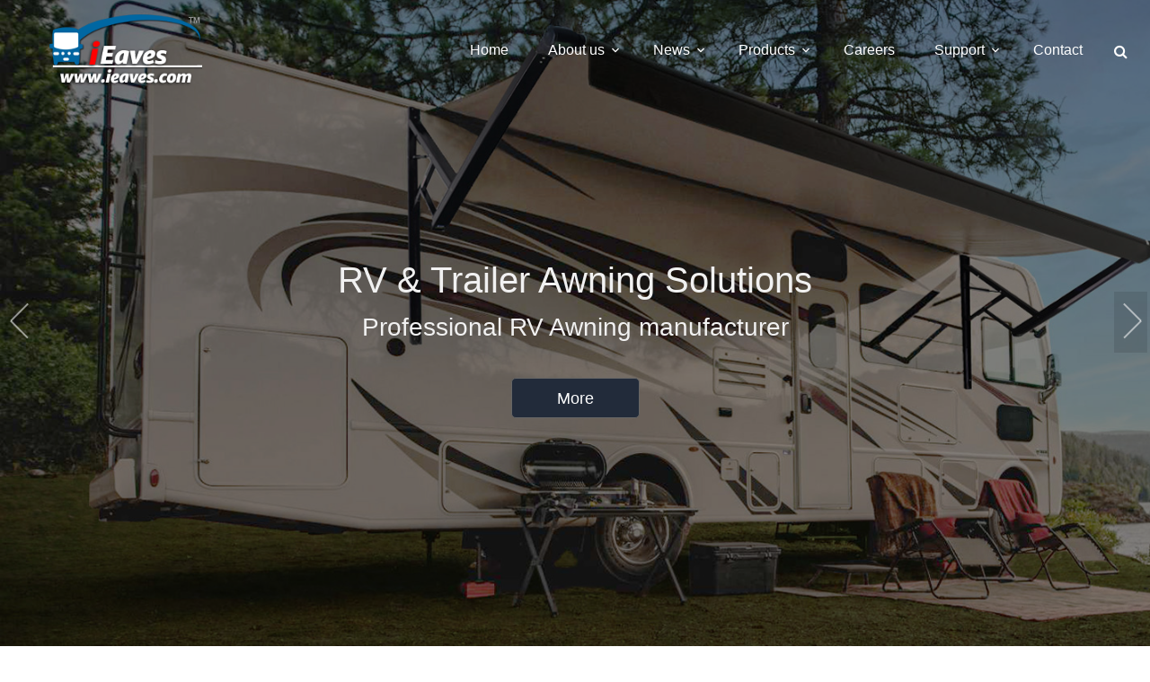

--- FILE ---
content_type: text/html; charset=UTF-8
request_url: https://ieaves.com/
body_size: 7676
content:
<!DOCTYPE HTML>
<html lang="en-US">
<head>
<meta http-equiv="Content-Type" content="text/html; charset=utf-8" />
<title>RV Awnings - iEaves RV Power Awning</title>
<meta name="description" content="iEaves RV awning fabrics replacements made with highest quality fabrics, 16 oz, 4 Layers. Six color for choosen. The fabric is 100% waterproof and UPF 50+.  Life time is over 5 Years, We sold thousands pieces of fabric per month, exported to world wide. iEaves RV replacement fabric made with standard awnings. iEaves Awning Solutions Make It Simple & Easy To Upgrade, Fix, Or Replace Your RV Awning. Build Your Own Custom Awning With Our Latest Accessories & Hardware Options. iEaves Awning Solutions Make It Simple & Easy To Upgrade, Fix, Or Replace Your RV Awning" />
<meta name="keywords" content="RV Power Awning Awning RV part Awnings Motorized RV Awning Fabric Replacements iEaves Awning Solutions Make It Simple & Easy To Upgrade, Fix, Or Replace Your RV Awning" />
<meta name="author" content="iEaves RV Power Awning" />
<meta name="viewport" content="initial-scale=1.0, minimum-scale=1.0, maximum-scale=2.0, user-scalable=no, width=device-width">
<meta content="IE=edge,chrome=1" http-equiv="X-UA-Compatible" />
<link rel="shortcut icon" href="https://ieaves.com/DM-static/upload/image/common/20160419_125516_6089.ico" />
<link href="https://ieaves.com/DM-static/assets/cssjs/DMcompress.css?v=5083" rel="stylesheet" type="text/css" />
<link href="https://ieaves.com/DM-static/assets/cssjs/DM.css?v=5083" rel="stylesheet" type="text/css" />
<link href="https://ieaves.com/DM-static/assets/cssjs/DMblock.css?v=5083" rel="stylesheet" type="text/css" />
<link href="https://ieaves.com/DM-static/assets/cssjstpl/style20181026_1228176298.css?v=5083" rel="stylesheet" type="text/css" />
<script src="https://ieaves.com/DM-static/assets/jquery.js?v=5083" type="text/javascript"></script>
<script src="https://ieaves.com/DM-static/assets/cssjs/DMcompress.js?v=5083" type="text/javascript"></script>
<script src="https://ieaves.com/DM-static/assets/cssjs/DM.js?v=5083" type="text/javascript"></script>
</head>
<body  class="site-cn page page33 page_index  pcpage nopagenarrow style20181026_1228176298 color_gray">  
     

    <link rel="stylesheet" href="https://ieaves.com/DM-block/header/pc/float06/fonts/icomoon/style.css">
    <link rel="stylesheet" href="https://ieaves.com/DM-block/header/pc/float06/css/bootstrap.min.css">
    <link rel="stylesheet" href="https://ieaves.com/DM-block/header/pc/float06/css/header.css">

 


    <div class="site-mobile-menu">
      <div class="site-mobile-menu-header"> 
        <div class="site-mobile-menu-close mt-3">
          <span class="icon-close2 js-menu-toggle"></span>
        </div>
      </div>
      <div class="site-mobile-menu-body">


       <div class="search-input search-inputmobi jssearchinput">
                   <form  action="https://ieaves.com/search.php" method="get" accept-charset="UTF-8">
                        <input type="text" name="keywords" data-error="Please input Text" value="Awning" />
                        <input type="hidden" name="lang" value="cn" />
                        <button><i class="fa fa-search"></i></button>
                    </form>
                    </div>



                  </div>

    </div>
    
    <header class="site-navbar" role="banner">

      <div class="container">
        <div class="row align-items-center">
          
          <div class="col-11 col-xl-2">
            <h1 class="mb-0 site-logo">
              <a href="index.html" class="text-white mb-0">
                     <img src="https://ieaves.com/DM-static/upload/image/20160812_042415_1315.png"  alt="RV Awnings - iEaves" />
              </a></h1>
          </div>
          <div class="col-12 col-md-10 d-none d-xl-block">
            <nav class="site-navigation position-relative text-right" role="navigation">

              <ul class="site-menu js-clone-nav mr-auto d-none d-lg-block">
      <li   class="menu242  first "><a class="m  active" href="https://ieaves.com/" ><span>Home</span></a>

      
      </li>
            <li   class="menu178  has-children "><a class="m " href="https://ieaves.com/about.html" ><span>About us</span></a>

      <ul class="dropdown arrow-top"><li><a href="https://ieaves.com/about.html" >About us</a></li><li><a href="https://ieaves.com/history.html" >History</a></li><li><a href="https://ieaves.com/team.html" >Team</a></li><li><a href="https://ieaves.com/honors.html" >Honors</a></li></ul>
      </li>
            <li   class="menu155  has-children "><a class="m " href="https://ieaves.com/news.html" ><span>News</span></a>

      <ul class="dropdown arrow-top">
                   <li ><a href="https://ieaves.com/category-9.html">Company News</a>
                   
                   </li>
                    
                  
                   <li ><a href="https://ieaves.com/category-10.html">Industry news</a>
                   
                   </li>
                    
                  </ul>
      </li>
            <li   class="menu154  has-children "><a class="m " href="https://ieaves.com/products.html" ><span>Products</span></a>

      <ul class="dropdown arrow-top">
                   <li ><a href="https://ieaves.com/rv_awning.html">RV Awning</a>
                   
                   </li>
                    
                  
                   <li class="has-children"><a href="https://ieaves.com/ieavesarm.html">Awning Arms &amp; Hardware</a>
                   <ul class="dropdown">                          <li><a href="https://ieaves.com/awningarm.html">Awning Arm set</a>
                                                   <li><a href="https://ieaves.com/awningcontrol.html">Awning Control System</a>
                                                   <li><a href="https://ieaves.com/rvfabric.html">Replacement Fabric</a>
                                                   <li><a href="https://ieaves.com/awningassy.html">Roller Assemblies &amp; Rail</a>
                         </ul>
                   </li>
                    
                  
                   <li ><a href="https://ieaves.com/upgrades.html">Awning upgrades part</a>
                   
                   </li>
                    
                  
                   <li ><a href="https://ieaves.com/slide_topper.html">Slide Topper Awning</a>
                   
                   </li>
                    
                  </ul>
      </li>
            <li   class="menu438  "><a class="m " href="https://ieaves.com/te_hr.html" ><span>Careers</span></a>

      
      </li>
            <li   class="menu370  has-children "><a class="m " href="https://ieaves.com/support.html" ><span>Support</span></a>

      <ul class="dropdown arrow-top"><li><a href="https://ieaves.com/questions.html" >Question & Answer</a></li><li><a href="https://ieaves.com/te_service.html" >Cooperation & Service</a></li><li><a href="https://ieaves.com/te_case.html" >Cases</a></li><li><a href="https://ieaves.com/download.html" >Download</a></li></ul>
      </li>
            <li   class="menu245  last "><a class="m " href="https://ieaves.com/contact.html" ><span>Contact</span></a>

      
      </li>
        </ul>
  
              </nav>
            <div class="headersearch jssearchrg_pop">
               <i class="fa fa-search" aria-hidden="true"></i>
           </div>

           
  <div class="searchpopbox jssearchinput">   
  <div class="searchpopbox_close"></div>     
            <div class="searchpopclose">
                <span></span>
                <span></span>
            </div>
			
            <form  action="https://ieaves.com/search.php?lang=cn" method="get" accept-charset="UTF-8">
                <input type="text" name="keywords" data-error="Please input Text" value="Awning" />
                <input type="hidden" name="lang" value="cn" />
                <button> </button>
            </form>
          

    </div>
                  


          </div>


          <div class="d-inline-block d-xl-none ml-md-0 mr-auto py-3" style="position: relative; top: 3px;"><a href="#" class="site-menu-toggle js-menu-toggle text-white"><span class="icon-menu h3"></span></a></div>

          </div>

        </div>
      </div>
      
    </header>

 
    <script src="https://ieaves.com/DM-block/header/pc/float06/js/popper.min.js"></script>
    <script src="https://ieaves.com/DM-block/header/pc/float06/js/bootstrap.min.js"></script>
    <script src="https://ieaves.com/DM-block/header/pc/float06/js/jquery.sticky.js"></script>
    <script src="https://ieaves.com/DM-block/header/pc/float06/js/header.js"></script><div class="bannerwrap bannerindex" data-file="banner_block">
   


 <div  class="block" data-effect="vblock">    
  
 
<div id="jsdh8598d28987" class="slickslider fullsliders dmfull_height opacitybg5" >
  <ul>
     <li style="background-image:url(https://ieaves.com/DM-static/upload/image/cn/band.jpg)">
    <div class="opacitybg"> </div>
           <div class="text textcolor">
        
        <div class="desp"><h1>RV &amp; Trailer Awning Solutions</h1>

<p>Professional RV Awning manufacturer</p></div>


                    <div class="bkmore dmbtn more3">
               <a class="more"   href="https://www.ieaves.com/about.html"  >More</a>
              </div>
                     </div>
           </li>

     <li style="background-image:url(https://ieaves.com/DM-static/upload/image/cn/20180306_180039_5231.jpg)">
    <div class="opacitybg"> </div>
           <div class="text textcolor">
        
        <div class="desp"><p>&nbsp;</p>

<h1>Integrated One Box Control System</h1>

<p>Easy and fast installation</p></div>


                    <div class="bkmore dmbtn more3">
               <a class="more"   href="https://www.ieaves.com/products.html"  >More</a>
              </div>
                     </div>
           </li>

     <li style="background-image:url(https://ieaves.com/DM-static/upload/image/cn/20190731_171233_4478.jpg)">
    <div class="opacitybg"> </div>
           <div class="text textcolor">
        
        <div class="desp"><p>&nbsp;</p>

<h1>Open Up Your Outdoor&nbsp;Life！</h1>

<p><strong>More shade. More comfort. More time outside.</strong></p></div>


                    <div class="bkmore dmbtn more3">
               <a class="more"   href="https://www.ieaves.com/products.html"  >More</a>
              </div>
                     </div>
           </li>

 
  </ul>
</div><!--sliders-->

 <script>
$(function(){
  $('#jsdh8598d28987>ul').slick({
           infinite: true,
              slidesToShow: 1,
              slidesToScroll: 1,
              speed: 500,
              autoplay:true,
               dots: false,
               arrows:  true,
 });

});
</script>


 </div>
</div> 

<div class="pagewrap">
	<div class="pageregionwrap indexarea">
<div class="regionwrap " data-effect="default.php">

<div id="region1179" class="regionbox  wow fadeInUp" ><div class="regionhd "><h3 class="hd" >Why Choose iEeaves Awning？</h3><div class="titleline  titlelinelong " > <span class="titlelineshort" ></span></div></div><div class="regioncnt  container ">


 <div  class="block" data-effect="vblock">    
  
    <div class="blockwrap " >

           <div class="colhalf"><div class="img tc"><img class="maximg" src="https://ieaves.com/DM-static/upload/image/cn/20220816_105912_2518.jpg" alt="" /></div></div><div class="colhalf"> <div class="desp"><p><span style="font-size:20px;">iEeaves Power Awning Solutions for your RV camping life!</span></p>

<p>If you choose the right one, an awning can become an outdoor room for you and your family to enjoy no matter the weather.&nbsp;iEaves Awnings and Accessories are able to be suitable and applied with other major awning brands. &nbsp; iEaves products can replace or upgrade Lippert&#39;s Solera&reg;, Carefree&trade;, and Dometic&reg;, brand awnings, it can save your time, money and pressure. With iEaves Awning, there&#39;s never been a better chance to upgrade your RV awnings and accessories.</p></div></div><div class="c"> </div>            </div>


 </div>
</div></div>

<div id="about" class="regionbox mb50 wow fadeInUp" ><div class="regionhd "><h3 class="hd" >RVeaves Awning System</h3><div class="titleline  titlelinelong " > <span class="titlelineshort" ></span></div></div><div class="regioncnt  container ">


 <div  class="block" data-effect="vblock">    
  
         <div class="blockwrap  haswow mt30" >

           <div class="colhalf wow fadeInLeft"> <div class="desp"><h2 data-appearance="default" data-content-type="heading" data-element="main" data-pb-style="YLII7WU">iEaves is your RV Perfect Camping Companion</h2>

<p>Once you&#39;ve installed iEaves awning, you can customize it even further by bundling it with some of our new fresh design accessories and hardware options. &nbsp;You can even go high-tech by pairing your power awning with our 12V Smart Control kit to control your awning and its features. The Whole Awning hardware provide different optional kit, the integrated smart control box can work with almost all of the awning accessories, such as wind sensor which ensure the awning can retract automatically without any damage. The infrared security sensor in the smart controlling box can control the LED light to be on or off, the LED light can be off automatically in the presence of nobody, plus, the remote kit can make the operation to be easier.</p><div class="dmbtn mt10"><a class="more"  href="https://www.ieaves.com/products.html" >See More</a></div></div></div><div class="colhalf wow fadeInRight"><div class="img tc"><a  href="https://www.ieaves.com/products.html" ><img class="maximg" src="https://ieaves.com/DM-static/upload/image/cn/20201010_213335_9438.jpg" alt="" /></a></div></div><div class="c"> </div>            </div>


 </div>
</div></div>

<div id="service" class="regionbox mb50 wow fadeInUp" ><div class="regionhd "><h3 class="hd" >Our Service</h3><div class="titleline  titlelinelong " > <span class="titlelineshort" ></span></div></div><div class="regioncnt ">


 <div  class="block" data-effect="vblock">    
  
 <div class="tabs_js tabs_wrapper haswow" >
  <ul class="tabs_headerjs tabs_header"> 
             <li  class="active">FIND DISTRIBUTORS</li>
              <li  class="">PRODUCT SERVICE</li>
              <li  class="">FEEDBACK</li>
              <li  class="">INSTALLATION</li>
   
  </ul>

<div class="tabs_contentwrap blockdesp">

<div   class="tabs_content  "  ><div class="container"><div class="colhalf "><div class="img tc"><img class="maximg" src="https://ieaves.com/DM-static/upload/image/cn/20191021_114510_3426.jpg" alt="FIND DISTRIBUTORS" /></div></div><div class="colhalf "><h3>FIND DISTRIBUTORS</h3><div class="desp"><h1>We are sincerely looking for distributor &amp; good partners all over the world!</h1>

<p>When you contact to us, please describe your company in detail:<br />
1. Basic company information, such as the number of employees, industry sectors, and products currently being sold.<br />
2. Do you have any new ideas for our products? and what channels do you plan to use to sell them?<br />
For more cooperation details, we will have someone to contact with you.</p>

<p>Contact email: info@shootpower.com, sales@shootpower.com</p></div></div><div class="c"> </div></div></div><div   class="tabs_content  "  style = "display:none;background:#eee;padding:10px 0"><div class="container"><div class="colhalf "><h3>PRODUCT SERVICE</h3><div class="desp"><p>Regarding to aftermarket limited warranty, We will promise&nbsp;this Warranty for a period of one&nbsp;year from the date of retail purchase, and only for Products sold and used in the United States and Canada. For Products having a covered defect within the Warranty period,&nbsp; We provide 1 Year Limitied Warranty, Parts only, we are not responsible for any extra charge. For the details&nbsp;please contact your local dealer&nbsp;or distributor.</p></div></div><div class="colhalf "><div class="img tc"><img class="maximg" src="https://ieaves.com/DM-static/upload/image/cn/20191021_123144_4484.jpg" alt="PRODUCT SERVICE" /></div></div><div class="c"> </div></div></div><div   class="tabs_content  "   style="display:none" ><div class="container"><div class="colhalf "><div class="img tc"><img class="maximg" src="https://ieaves.com/DM-static/upload/image/cn/20191021_114610_7437.jpg" alt="FEEDBACK" /></div></div><div class="colhalf "><h3>FEEDBACK</h3><div class="desp"><p>We always welcome and appreciate your feedback and suggestions about iEaves. You understand that we cannot necessarily respond to or implement feedback or suggestions, but if we do, you understand and agree that we may use them without compensation to you.</p></div></div><div class="c"> </div></div></div><div   class="tabs_content  "   style="display:none" ><div class="container"><div class="colhalf "><h3>INSTALLATION</h3><div class="desp"><p>iEaves currently does not provide installation services, for specific installation and services, please contact local dealer or distributors get more informations.</p></div></div><div class="colhalf "><div class="img tc"><img class="maximg" src="https://ieaves.com/DM-static/upload/image/cn/20191021_114749_4760.jpg" alt="INSTALLATION" /></div></div><div class="c"> </div></div></div></div>
</div>

 </div>
</div></div>

<div id="region1139" class="regionbox  wow fadeInUp" ><div class="regioncnt ">


 <div  class="block" data-effect="video">    
  
<section class="videofullbg " style="background-image: url(https://ieaves.com/DM-static/upload/image/cn/20191010_175249_2879.jpg);">
            <div class="bg_overlay_cover"></div>
			<div class="videofullbg_text">
            
			<h3>iEaves Awning</h3>
			<div class="desp"></div>
			
						  <a data-fancybox data-type="iframe" data-src="https://ieaves.com/dmpostform.php?type=videopop&pidname=video20191010_1752498867&lang=cn"  data-caption="" href="javascript:;" class="videoplaybutton">
           <span></span> 
				 
				</a>
     </div>
 </section>
		
		



 </div>
</div></div>

<div id="region1143" class="regionbox  wow fadeInUp" ><div class="regionhd "><h3 class="hd" >Question &amp; Answer</h3><div class="titleline  titlelinelong " > <span class="titlelineshort" ></span></div></div><div class="regioncnt  container ">


 <div  class="block" data-effect="vblock">    
  
 
 <div id="jsdh5684d49181" class="gridnode hasdate hasnoimg nodeknowledge tl" >
   <ul>  
           <li class="boxcol   col_1f3">
        <div class="bor">
            
             <div class="text">
             <span class="date">2023-12-19</span>             

              <a   href="https://ieaves.com/detail-1243.html"  class="title">How to install RV awning fabric to roller tube?</a>   

             <div class="desp"></div>             
        
                          </div>
         </div>   
     </li>
       <li class="boxcol   col_1f3">
        <div class="bor">
            
             <div class="text">
             <span class="date">2023-12-19</span>             

              <a   href="https://ieaves.com/detail-1242.html"  class="title">How to install arm sets?</a>   

             <div class="desp">See the Youtube video for details:
</div>             
        
                          </div>
         </div>   
     </li>
       <li class="boxcol   col_1f3">
        <div class="bor">
            
             <div class="text">
             <span class="date">2023-11-24</span>             

              <a   href="https://ieaves.com/detail-1244.html"  class="title">How about the warranty?</a>   

             <div class="desp">We provide&nbsp;1 Year Limitied Warranty, Parts on...</div>             
        
                          </div>
         </div>   
     </li>
       <li class="boxcol   col_1f3">
        <div class="bor">
            
             <div class="text">
             <span class="date">2023-05-31</span>             

              <a   href="https://ieaves.com/detail-1238.html"  class="title">Why sometimes the motor cannot be pulled fibric?</a>   

             <div class="desp">Due to the influence of winter and summer temperat...</div>             
        
                          </div>
         </div>   
     </li>
       <li class="boxcol   col_1f3">
        <div class="bor">
            
             <div class="text">
             <span class="date">2023-04-27</span>             

              <a   href="https://ieaves.com/detail-1237.html"  class="title">Why should we set extension and retraction times?</a>   

             <div class="desp">Because different awning has different fabric and ...</div>             
        
                          </div>
         </div>   
     </li>
       <li class="boxcol   col_1f3">
        <div class="bor">
            
             <div class="text">
             <span class="date">2023-04-27</span>             

              <a   href="https://ieaves.com/detail-1236.html"  class="title">Is the motor protected?</a>   

             <div class="desp">The motor is with temperature protection, it will ...</div>             
        
                          </div>
         </div>   
     </li>
  </ul> <div class="c"> </div>
</div>


<div class="c"> </div>



 </div>
</div></div>

<div id="products" class="regionbox tc mb50 wow fadeInUp" ><div class="regionhd "><h3 class="hd" >Products</h3><div class="titleline  titlelinelong " > <span class="titlelineshort" ></span></div></div><div class="regioncnt  container ">


 <div  class="block" data-effect="vblock">    
  
 
 <div id="jsdh2921d16170" class="gridnode imghg180 imgdesp80 gridboxshadow zoomimgwrap  morexs more3 hoverimg twocolcuspro" >
   <ul>  
           <li class="boxcol   col_1f4">
        <div class="bor">
                         <div class="img">
              <a  href="https://ieaves.com/intel_awning.html" >                  
              <img class="mt10" src="https://ieaves.com/DM-static/upload/image/cn/20160820_062914_8463.jpg"  alt="iEaves 12V Intel Power Awning" /> 
                               </a>        
            </div>
            
             <div class="text">
                          

              <a   href="https://ieaves.com/intel_awning.html"  class="title">iEaves 12V Intel Power Awning</a>   

                          
        
                          </div>
         </div>   
     </li>
       <li class="boxcol   col_1f4">
        <div class="bor">
                         <div class="img">
              <a  href="https://ieaves.com/12power_awning.html" >                  
              <img class="mt10" src="https://ieaves.com/DM-static/upload/image/cn/20160820_065945_9561.jpg"  alt="iEaves 12V Power Awning" /> 
                               </a>        
            </div>
            
             <div class="text">
                          

              <a   href="https://ieaves.com/12power_awning.html"  class="title">iEaves 12V Power Awning</a>   

                          
        
                          </div>
         </div>   
     </li>
       <li class="boxcol   col_1f4">
        <div class="bor">
                         <div class="img">
              <a  href="https://ieaves.com/detail-1210.html" >                  
              <img class="mt10" src="https://ieaves.com/DM-static/upload/image/cn/20220905_153656_2440.jpg"  alt="12' Power RV Awning Roller Assembly" /> 
                               </a>        
            </div>
            
             <div class="text">
                          

              <a   href="https://ieaves.com/detail-1210.html"  class="title">12' Power RV Awning Roller Assembly</a>   

                          
        
                          </div>
         </div>   
     </li>
       <li class="boxcol   col_1f4">
        <div class="bor">
                         <div class="img">
              <a  href="https://ieaves.com/detail-1211.html" >                  
              <img class="mt10" src="https://ieaves.com/DM-static/upload/image/cn/20220905_153656_2440.jpg"  alt="13' Power RV Awning Roller Assembly" /> 
                               </a>        
            </div>
            
             <div class="text">
                          

              <a   href="https://ieaves.com/detail-1211.html"  class="title">13' Power RV Awning Roller Assembly</a>   

                          
        
                          </div>
         </div>   
     </li>
  </ul> <div class="c"> </div>
</div>


<div class="dmbtn mt10 tc"><a class="more"  href="https://ieaves.com/products.html" >More</a></div><div class="c"> </div>



 </div>
</div></div>

<div id="news" class="regionbox mb50 wow fadeInUp" ><div class="regionhd "><h3 class="hd" >News</h3><div class="titleline  titlelinelong " > <span class="titlelineshort" ></span></div></div><div class="regioncnt  container ">


 <div  class="block" data-effect="vblock">    
  
 
 <div id="jsdh5923d83799" class="news_scroll listcircle mbfu30"> 
     <div class="fl colhalf">
   <img src="https://ieaves.com/DM-static/upload/image/cn/20211112_190331_8748.jpg" alt="" />
 </div>
   <div class="fl colhalf"> 
   <ul>       


<li class="listgd">
     <div class="listleft">         
            <div class="circle">
            <div class="date">
              <span class="day">15</span>
              <span class="">2023-06  </span>           
            </div>                
            </div>
          </div>
           
		<div class="text">
			  <h4><a  href="https://ieaves.com/detail-1239.html" >WE ARE WELCOME GOLBAL DISTRIBUTOR!</a></h4> 
			  <div class="datemob"> 2023-06-15 </div>                			  
			 <div class="desp">AS A PROFESSIONAL MANUFACTURER OF RV AWNING,&nbsp;WE ARE WELCOME GOLBAL DISTRIBU... </div>
		</div>
  </li> 
   

<li class="listgd">
     <div class="listleft">         
            <div class="circle">
            <div class="date">
              <span class="day">25</span>
              <span class="">2022-10  </span>           
            </div>                
            </div>
          </div>
           
		<div class="text">
			  <h4><a  href="https://ieaves.com/detail-1226.html" >iEaves RV Awning Complete Kits</a></h4> 
			  <div class="datemob"> 2022-10-25 </div>                			  
			 <div class="desp">When it&#39;s time to repair or replace your RV awning fabric, look no further t... </div>
		</div>
  </li> 
   

<li class="listgd">
     <div class="listleft">         
            <div class="circle">
            <div class="date">
              <span class="day">11</span>
              <span class="">2022-10  </span>           
            </div>                
            </div>
          </div>
           
		<div class="text">
			  <h4><a  href="https://ieaves.com/detail-1225.html" >THE BENEFITS OF RV AWNINGS</a></h4> 
			  <div class="datemob"> 2022-10-11 </div>                			  
			 <div class="desp">An awning is an excellent addition to any RV. The right one can provide many dif... </div>
		</div>
  </li> 
   

<li class="listgd">
     <div class="listleft">         
            <div class="circle">
            <div class="date">
              <span class="day">29</span>
              <span class="">2022-09  </span>           
            </div>                
            </div>
          </div>
           
		<div class="text">
			  <h4><a  href="https://ieaves.com/detail-1222.html" >Holiday Notice!</a></h4> 
			  <div class="datemob"> 2022-09-29 </div>                			  
			 <div class="desp">Holiday notice, from October 1st to October 7th is our holiday, if there is any ... </div>
		</div>
  </li> 
   

<li class="listgd">
     <div class="listleft">         
            <div class="circle">
            <div class="date">
              <span class="day">18</span>
              <span class="">2022-02  </span>           
            </div>                
            </div>
          </div>
           
		<div class="text">
			  <h4><a  href="https://ieaves.com/detail-62.html" >iEaves Awning is your RV good Partner</a></h4> 
			  <div class="datemob"> 2022-02-18 </div>                			  
			 <div class="desp">iEaves Awning is your good partner! Don&#39;t wait for some shade. iEaves Awning... </div>
		</div>
  </li> 
   

<li class="listgd">
     <div class="listleft">         
            <div class="circle">
            <div class="date">
              <span class="day">23</span>
              <span class="">2022-2  </span>           
            </div>                
            </div>
          </div>
           
		<div class="text">
			  <h4><a  href="https://ieaves.com/detail-20.html" >New Fresh Design Wind Sensor</a></h4> 
			  <div class="datemob"> 2022-2-23  </div>                			  
			 <div class="desp">Smart Arm Wind Sensor Kit

Features:
When you are far away from the awning, t... </div>
		</div>
  </li> 
   

<li class="listgd">
     <div class="listleft">         
            <div class="circle">
            <div class="date">
              <span class="day">15</span>
              <span class="">2022-04  </span>           
            </div>                
            </div>
          </div>
           
		<div class="text">
			  <h4><a  href="https://ieaves.com/detail-70.html" >New Smart control system!</a></h4> 
			  <div class="datemob"> 2022-04-15 </div>                			  
			 <div class="desp">New Smart Awning system! </div>
		</div>
  </li> 
   

<li class="listgd">
     <div class="listleft">         
            <div class="circle">
            <div class="date">
              <span class="day">17</span>
              <span class="">2022-02  </span>           
            </div>                
            </div>
          </div>
           
		<div class="text">
			  <h4><a  href="https://ieaves.com/dddddd.html" >Welcome to iEaves Website!</a></h4> 
			  <div class="datemob"> 2022-02-17 </div>                			  
			 <div class="desp">iEaves Website is publish on line! </div>
		</div>
  </li> 
   

<li class="listgd">
     <div class="listleft">         
            <div class="circle">
            <div class="date">
              <span class="day">6</span>
              <span class="">2022-02  </span>           
            </div>                
            </div>
          </div>
           
		<div class="text">
			  <h4><a  href="https://ieaves.com/detail-65.html" >iEaves Awning can be replace most of brands!</a></h4> 
			  <div class="datemob"> 2022-02-06 </div>                			  
			 <div class="desp">iEaves can be replace most of brands! iEaves Awnings and Accessories are able to... </div>
		</div>
  </li> 
   

<li class="listgd">
     <div class="listleft">         
            <div class="circle">
            <div class="date">
              <span class="day">6</span>
              <span class="">2022-01  </span>           
            </div>                
            </div>
          </div>
           
		<div class="text">
			  <h4><a  href="https://ieaves.com/detail-66.html" >The RV automatic awning is a great invention！</a></h4> 
			  <div class="datemob"> 2022-01-06 </div>                			  
			 <div class="desp">The RV automatic awning is a great invention！ </div>
		</div>
  </li> 
   

<li class="listgd">
     <div class="listleft">         
            <div class="circle">
            <div class="date">
              <span class="day">26</span>
              <span class="">2023-10  </span>           
            </div>                
            </div>
          </div>
           
		<div class="text">
			  <h4><a  href="https://ieaves.com/detail-1241.html" >We got a U.S. patent for our invention</a></h4> 
			  <div class="datemob"> 2023-10-26 </div>                			  
			 <div class="desp">We have got the US patent of our RV Power Awning! </div>
		</div>
  </li> 
       

  </ul>
                </div>
         <div class="c"> </div>
      
</div> 



   <script>
$(function(){
  var num = 4;
 // if($('body').width()<800)   num = 3;
 // else    num = 4;
   $('#jsdh5923d83799 ul').slick({  //use div to avoid gridcol2
 
         infinite: true,
              slidesToShow: num,
              slidesToScroll: num,
               autoplay:true,
              vertical:true, 
              dots: true, 
              arrows: false,              
 });
});
</script>



 </div>
</div></div>

<div id="region1003" class="regionbox mb50 wow fadeInUp" ><div class="regioncnt ">


 <div  class="block" data-effect="vblock">    
  
  	<div class="xuan_runi dmbgtmd dmbgtm dmbgtm7a dmbgimg" style = "background-image: url('https://ieaves.com/DM-static/upload/image/common/20200227_212508_2168.jpg');">		  
			<div class="xuan_runi_text container">  
		        <h3>RVeaves，Your RV good partner!</h3>
		        <div class="desp"> <p><span style="font-size: 20px;">Welcome to www.RVeaves.com Website!</span></p> </div>
		        <a class="btne" href="contact.html">Contact to us</a>		        
			 </div> 				 
	</div>
	 

 </div>
</div></div></div>
 </div>
 </div><!--end pagewrap-->
			<footer class="footerwrap"> 
			<div class="footer  footer_gray">
				<div class="regionwrap " data-effect="default.php">

<div id="region1070" class="regionbox footer1" style = "background-color:#717C85;"><div class="regioncnt  container "><div class="col_1f4 colfl">


 <div  class="block" data-effect="vblock">    
  
         
        <div class="boxcol ">                  
           <h4 class="blockhd">RVeaves</h4> 
                
           
             <div class="desp"><ul>
	<li>
	<address>Contact:</address>
	</li>
	<li>sales@shootpower.com</li>
	<li>info@shootpower.com</li>
</ul></div>			  
                        
      </div>
            

 </div>
</div><div class="col_1f4 colfl">


 <div  class="block" data-effect="vblock">    
  
         
        <div class="boxcol ">                  
           <h4 class="blockhd">Customer Center</h4> 
                
           
             <div class="desp"><p><a href="https://www.ieaves.com/about.html">About us&nbsp;</a><br />
<a href="https://www.ieaves.com/team.html">Team</a>&nbsp;<br />
<a href="https://www.ieaves.com/page-65.html">History&nbsp;</a><br />
<a href="https://www.ieaves.com/contact.html">Contact</a></p>

<p>&nbsp;</p></div>			  
                        
      </div>
            

 </div>
</div><div class="col_1f4 colfl">


 <div  class="block" data-effect="vblock">    
  
         
        <div class="boxcol ">                  
           <h4 class="blockhd">Contact</h4> 
                
           
             <div class="desp"><p>Company：Shoot Power Equipment Co., Ltd<br />
General information: info@shootpower.com<br />
Sales information: sales@shootpower.com</p></div>			  
                        
      </div>
            

 </div>
</div><div class="col_1f4 colfl">


 <div  class="block" data-effect="vblock">    
  
         
        <div class="boxcol ">                  
           <h4 class="blockhd">QR code</h4> 
                
           
             <div class="desp"><p><img alt="" src="https://ieaves.com/DM-static/upload/image/common/20160410_100648_6599.jpg" /></p></div>			  
                        
      </div>
            

 </div>
</div></div></div>

<div id="region1071" class="regionbox footer2" style = "background-color:#282a28;"><div class="regioncnt  container "><div class="col_3f5 colfl">


 <div  class="block" data-effect="vblock">    
  
         
        <div class="boxcol ">                  
            
                
           
             <div class="desp"><p>Copy rights: &reg; RVeaves powered by ShootPower 2024</p></div>			  
                        
      </div>
            

 </div>
</div><div class="col_2f5 colfl">


 <div  class="block" data-effect="vblock">    
  
         
        <div class="boxcol tr">                  
            
                
           
             <div class="desp"><p><a href="about.html">About us </a> | <a href="contact.html">Contact</a> |<a href="http://www.ieaves.com/sitemap.xml">Sitemap</a>| <a href="links.html">links</a></p></div>			  
                        
      </div>
            

 </div>
</div></div></div></div>
 			</div>
		</footer>
		
	<div class="c blockgroup "><div class="colfull poa">


 <div  class="block" data-effect="vblock">    
  
         <div class="boxcol ">


 <div  class="block" data-effect="prog">    
  <div id="backtotop" style="display: none;">
        <a href="javascript:void(0)">  
        </a>
    </div>
 

 </div>
</div>      

 </div>
</div></div>
	

	 

</body>
</html>



--- FILE ---
content_type: text/css
request_url: https://ieaves.com/DM-static/assets/cssjs/DMblock.css?v=5083
body_size: 879
content:
@charset "UTF-8";
/*  由DM建站系统 www.demososo.com开发 */
/*-----------eftab02---------------*/
.eftab02 .etabnav{display:block;padding-bottom:30px;overflow:hidden}
.eftab02 .etabnav li{width:25%;padding:0 12.5px;display:inline-block;float:left;position:relative}

.eftab02 .etabnav li a{text-align:center;color:#222538;display:block;border-bottom:2px solid #222538;padding:25px 0}
.eftab02 .etabnav li a::after{content:"";border:10px solid transparent;position:absolute;top:100%;left:50%;opacity:0;-webkit-transform:translateX(-50%);transform:translateX(-50%)}
.eftab02 .etabnav li a i{display:block;font-size:24px;margin-bottom:12px}
.eftab02 .etabnav li a span{font-size:16px;font-weight:700}
.eftab02 .etabnav li.active a{color:#fff;border-radius:5px}
.eftab02 .etabnav li.active a::after{border-bottom-color:transparent !important;border-left-color:transparent !important;border-right-color:transparent !important;opacity:1}
.eftab02 .etabcnt{border:1px solid #cad4de;padding:30px;border-radius:4px;margin:5px;}
.eftab02 .etabnav li.active a{background-color:#4698ff;border-color:#4698ff}
.eftab02 .etabnav li a::after {border-color:#4698ff !important}

.eftab02 .etabitem{ font-size: 14px;line-height: 22px }
.eftab02 .etabitem p{margin-bottom: 15px}

@media only screen and (max-width:991px){
	.eftab02 .etabnav li{width:50%;margin-top:-5px}
}

/*------------efcss_boximg01-----------*/
.efcss_boximg01 .welcome-left {
  max-width: 500px;
  padding: 40px;
  background: rgb(255 255 255 / 16%);
  border-radius: 4px;
  margin-left: 15px;
}
 
@media (max-width: 580px) {
  .efcss_boximg01 .welcome-left {
    padding: 30px 5%;
    width: 90%;
    margin:0 auto;
  }

  
}
/*.efcss_boximg02*/
.efcss_boximg02 h4{color:#fff;text-transform:uppercase;font-size:16px;font-weight:600;position:relative;display:inline-block;letter-spacing:1px}
.efcss_boximg02 h4:before{content:"";position:absolute;border-bottom:1px solid #eee;width:100%;left:0;top:-10px}
.efcss_boximg02 h2{line-height:52px;color:#fff;text-transform:uppercase;font-weight:600;letter-spacing:2px;font-size:36px;margin:28px 0 44px 0}

@media (max-width:800px){    
    .efcss_boximg02 h2{ font-size:19px;line-height:26px; }
}


--- FILE ---
content_type: text/css
request_url: https://ieaves.com/DM-static/assets/cssjstpl/style20181026_1228176298.css?v=5083
body_size: 3
content:
dss

--- FILE ---
content_type: text/css
request_url: https://ieaves.com/DM-block/header/pc/float06/css/header.css
body_size: 1839
content:

.headersearch{
  position: absolute;top: 17px;right: -15px; color: #fff;cursor: pointer;
}


.search-input{display:none; }


 
.site-navbar {
  margin-bottom:0px;
  z-index:1999;
  position:absolute;
  top:1rem;
  width:100%;
}
.site-navbar.transparent {
  background:transparent;
}
.site-navbar.absolute {
  position:absolute;
  top:0;
  left:0;
  width:100%;
}
.site-navbar .site-logo {
  position:relative;
  left:0;
  font-size:24px !important;
}
.site-navbar .site-navigation .site-menu {
  margin-bottom:0;
}
.site-navbar .site-navigation .site-menu .active > a span {
  background:transparent;
  color:#fff;
  border-radius:30px;
  display:inline-block;
  padding:5px 20px;
}
.site-navbar .site-navigation .site-menu a {
  text-decoration:none !important;
  display:inline-block;
}
.site-navbar .site-navigation .site-menu > li {
  display:inline-block;
}
.site-navbar .site-navigation .site-menu > li > a {
  padding:10px 0px;
  color:#fff;
  font-size:16px;
  text-decoration:none !important;
}
.site-navbar .site-navigation .site-menu > li > a > span {
  padding:5px 20px;
  display:inline-block;
  -webkit-transition:.3s all ease;
  -o-transition:.3s all ease;
  transition:.3s all ease;
  border-radius:30px;
}
.site-navbar .site-navigation .site-menu > li > a:hover > span {
  background:#007bff;
  color:#fff;
  border-radius:30px;
  display:inline-block;
}
.site-navbar .site-navigation .site-menu .has-children {
  position:relative;
}
.site-navbar .site-navigation .site-menu .has-children > a span {
  position:relative;
  padding-right:30px;
}
.site-navbar .site-navigation .site-menu .has-children > a span:before {
  position:absolute;
  content:"\e313";
  font-size:16px;
  top:50%;
  right:10px;
  -webkit-transform:translateY(-50%);
  -ms-transform:translateY(-50%);
  transform:translateY(-50%);
  font-family:'icomoon';
}
.site-navbar .site-navigation .site-menu .has-children .dropdown {
  visibility:hidden;
  opacity:0;
  top:100%;
  position:absolute;
  text-align:left;
  border-top:2px solid #007bff;
  -webkit-box-shadow:0 2px 10px -2px rgba(0,0,0,0.1);
  box-shadow:0 2px 10px -2px rgba(0,0,0,0.1);
  padding:0px 0;
  margin-top:20px;
  margin-left:0px;
  background:#fff;
  -webkit-transition:0.2s 0s;
  -o-transition:0.2s 0s;
  transition:0.2s 0s;
}
.site-navbar .site-navigation .site-menu .has-children .dropdown.arrow-top {
  position:absolute;
}
.site-navbar .site-navigation .site-menu .has-children .dropdown.arrow-top:before {
  bottom:100%;
  left:20%;
  border:solid transparent;
  content:" ";
  height:0;
  width:0;
  position:absolute;
  pointer-events:none;
}
.site-navbar .site-navigation .site-menu .has-children .dropdown.arrow-top:before {
  border-color:rgba(136,183,213,0);
  border-bottom-color:#fff;
  border-width:10px;
  margin-left:-10px;
}
.site-navbar .site-navigation .site-menu .has-children .dropdown a {
  text-transform:none;
  letter-spacing:normal;
  -webkit-transition:0s all;
  -o-transition:0s all;
  transition:0s all;
  color:#343a40;
}
.site-navbar .site-navigation .site-menu .has-children .dropdown .active > a {
  color:#007bff !important;
}
.site-navbar .site-navigation .site-menu .has-children .dropdown > li {
  list-style:none;
  padding:0;
  margin:0;
  min-width:200px;
}
.site-navbar .site-navigation .site-menu .has-children .dropdown > li > a {
  padding:9px 20px;
  display:block;
}
.site-navbar .site-navigation .site-menu .has-children .dropdown > li > a:hover {
  background:#bfbfbf;
}
.site-navbar .site-navigation .site-menu .has-children .dropdown > li.has-children > a {
  position:relative;
}
.site-navbar .site-navigation .site-menu .has-children .dropdown > li.has-children > a:after {
  position:absolute;
  right:0;
  content:"\e315";
  right:20px;
  font-family:'icomoon';
}
.site-navbar .site-navigation .site-menu .has-children .dropdown > li.has-children > .dropdown,.site-navbar .site-navigation .site-menu .has-children .dropdown > li.has-children > ul {
  left:100%;
  top:0;
}
.site-navbar .site-navigation .site-menu .has-children .dropdown > li.has-children:hover > a,.site-navbar .site-navigation .site-menu .has-children .dropdown > li.has-children:active > a,.site-navbar .site-navigation .site-menu .has-children .dropdown > li.has-children:focus > a {
  background:#fafafb;
}
.site-navbar .site-navigation .site-menu .has-children:hover > a,.site-navbar .site-navigation .site-menu .has-children:focus > a,.site-navbar .site-navigation .site-menu .has-children:active > a {
  color:#007bff;
}
.site-navbar .site-navigation .site-menu .has-children:hover > a span,.site-navbar .site-navigation .site-menu .has-children:focus > a span,.site-navbar .site-navigation .site-menu .has-children:active > a span {
  background:#007bff;
  color:#fff;
}
.site-navbar .site-navigation .site-menu .has-children:hover,.site-navbar .site-navigation .site-menu .has-children:focus,.site-navbar .site-navigation .site-menu .has-children:active {
  cursor:pointer;
}
.site-navbar .site-navigation .site-menu .has-children:hover > .dropdown,.site-navbar .site-navigation .site-menu .has-children:focus > .dropdown,.site-navbar .site-navigation .site-menu .has-children:active > .dropdown {
  -webkit-transition-delay:0s;
  -o-transition-delay:0s;
  transition-delay:0s;
  margin-top:0px;
  visibility:visible;
  opacity:1;
}
.site-mobile-menu {
  width:300px;
  position:fixed;
  right:0;
  z-index:2000;
  padding-top:20px;
  background:#fff;
  height:calc(100vh);
  -webkit-transform:translateX(110%);
  -ms-transform:translateX(110%);
  transform:translateX(110%);
  -webkit-box-shadow:-10px 0 20px -10px rgba(0,0,0,0.1);
  box-shadow:-10px 0 20px -10px rgba(0,0,0,0.1);
  -webkit-transition:.3s all ease-in-out;
  -o-transition:.3s all ease-in-out;
  transition:.3s all ease-in-out;
}
.offcanvas-menu .site-mobile-menu {
  -webkit-transform:translateX(0%);
  -ms-transform:translateX(0%);
  transform:translateX(0%);
}
.site-mobile-menu .site-mobile-menu-header {
  width:100%;
  float:left;
  padding-left:20px;
  padding-right:20px;
}
.site-mobile-menu .site-mobile-menu-header .site-mobile-menu-close {
  float:right;
  margin-top:8px;
}
.site-mobile-menu .site-mobile-menu-header .site-mobile-menu-close span {
  font-size:30px;
  display:inline-block;
  padding-left:10px;
  padding-right:0px;
  line-height:1;
  cursor:pointer;
  -webkit-transition:.3s all ease;
  -o-transition:.3s all ease;
  transition:.3s all ease;
}
.site-mobile-menu .site-mobile-menu-header .site-mobile-menu-close span:hover {
  color:#f8f9fa;
}
.site-mobile-menu .site-mobile-menu-header .site-mobile-menu-logo {
  float:left;
  margin-top:10px;
  margin-left:0px;
}
.site-mobile-menu .site-mobile-menu-header .site-mobile-menu-logo a {
  display:inline-block;
  text-transform:uppercase;
}
.site-mobile-menu .site-mobile-menu-header .site-mobile-menu-logo a img {
  max-width:70px;
}
.site-mobile-menu .site-mobile-menu-header .site-mobile-menu-logo a:hover {
  text-decoration:none;
}
.site-mobile-menu .site-mobile-menu-body {
  overflow-y:scroll;
  -webkit-overflow-scrolling:touch;
  position:relative;
  padding:0 20px 20px 20px;
  height:calc(100vh - 52px);
  padding-bottom:150px;
}
.site-mobile-menu .site-nav-wrap {
  padding:0;
  margin:0;
  list-style:none;
  position:relative;
}
.site-mobile-menu .site-nav-wrap a {
  padding:10px 20px;
  display:block;
  position:relative;
  color:#212529;
}
.site-mobile-menu .site-nav-wrap a:hover {
  color:#007bff;
}
.site-mobile-menu .site-nav-wrap li {
  position:relative;
  display:block;
}
.site-mobile-menu .site-nav-wrap li.active > a {
  color:#007bff;
}
.site-mobile-menu .site-nav-wrap .arrow-collapse {
  position:absolute;
  right:0px;
  top:10px;
  z-index:20;
  width:36px;
  height:36px;
  text-align:center;
  cursor:pointer;
  border-radius:50%;
}
.site-mobile-menu .site-nav-wrap .arrow-collapse:hover {
  background:#f8f9fa;
}
.site-mobile-menu .site-nav-wrap .arrow-collapse:before {
  font-size:12px;
  z-index:20;
  font-family:"icomoon";
  content:"\f078";
  position:absolute;
  top:50%;
  left:50%;
  -webkit-transform:translate(-50%,-50%) rotate(-180deg);
  -ms-transform:translate(-50%,-50%) rotate(-180deg);
  transform:translate(-50%,-50%) rotate(-180deg);
  -webkit-transition:.3s all ease;
  -o-transition:.3s all ease;
  transition:.3s all ease;
}
.site-mobile-menu .site-nav-wrap .arrow-collapse.collapsed:before {
  -webkit-transform:translate(-50%,-50%);
  -ms-transform:translate(-50%,-50%);
  transform:translate(-50%,-50%);
}
.site-mobile-menu .site-nav-wrap > li {
  display:block;
  position:relative;
  float:left;
  width:100%;
}
.site-mobile-menu .site-nav-wrap > li > a {
  padding-left:20px;
  font-size:20px;
}
.site-mobile-menu .site-nav-wrap > li > ul {
  padding:0;
  margin:0;
  list-style:none;
}
.site-mobile-menu .site-nav-wrap > li > ul > li {
  display:block;
}
.site-mobile-menu .site-nav-wrap > li > ul > li > a {
  padding-left:40px;
  font-size:16px;
}
.site-mobile-menu .site-nav-wrap > li > ul > li > ul {
  padding:0;
  margin:0;
}
.site-mobile-menu .site-nav-wrap > li > ul > li > ul > li {
  display:block;
}
.site-mobile-menu .site-nav-wrap > li > ul > li > ul > li > a {
  font-size:16px;
  padding-left:60px;
}
.site-mobile-menu .site-nav-wrap[data-class="social"] {
  float:left;
  width:100%;
  margin-top:30px;
  padding-bottom:5em;
}
.site-mobile-menu .site-nav-wrap[data-class="social"] > li {
  width:auto;
}
.site-mobile-menu .site-nav-wrap[data-class="social"] > li:first-child a {
  padding-left:15px !important;
}



@media (max-width:1025px){

  .site-navbar {top: 5px}
 
.search-input{display: block;position:relative;padding:15px 0px}
.search-input input{width: 100%;font-size:12px;padding-left:5px ;height: 30px;}
.search-input button{position:absolute;right:5px;top:15px;background:none;border:none}



}